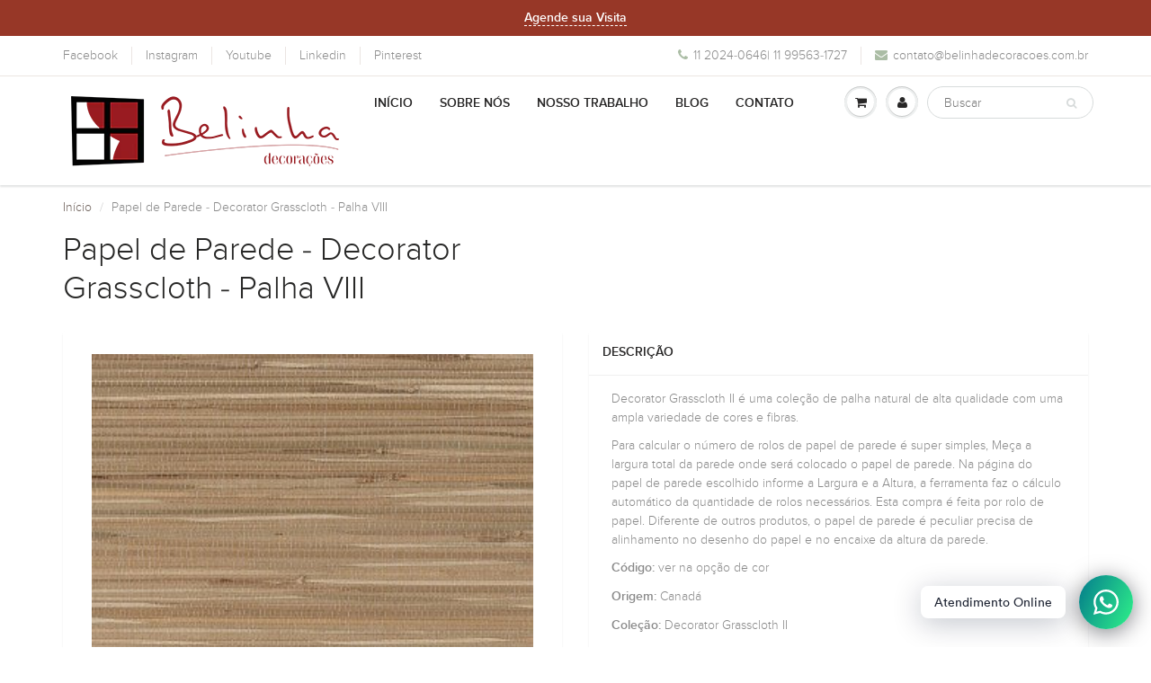

--- FILE ---
content_type: text/html; charset=utf-8
request_url: https://belinhadecoracoes.com.br/products/papel-de-parede-decorator-grasscloth-palha-viii
body_size: 16434
content:
<!doctype html>
<html lang="en" class="noIE">
  <head>
<meta name="p:domain_verify" content="abc7d745149d0bcc49ab8bd6bd810b0b"/>
    <!-- Basic page needs ================================================== -->
    <meta charset="utf-8">
    <meta name="viewport" content="width=device-width, initial-scale=1, maximum-scale=1">

    <!-- Title and description ================================================== -->
    <title>
      Papel de Parede - Decorator Grasscloth - Palha VII &ndash; Belinha Decorações
    </title>

    
    <meta name="description" content="Decorator Grasscloth II é uma coleção de palha natural de alta qualidade com uma ampla variedade de cores e fibras. Para calcular o número de rolos de papel de parede é super simples, Meça a largura total da parede onde será colocado o papel de parede. Na página do papel de parede escolhido informe a Largura e a Altura">
    

    <!-- Helpers ================================================== -->
    
  <meta property="og:type" content="product">
  <meta property="og:title" content="Papel de Parede - Decorator Grasscloth - Palha VIII">
  
  <meta property="og:image" content="http://belinhadecoracoes.com.br/cdn/shop/products/488-441-300x300_800x.jpg?v=1568348519">
  <meta property="og:image:secure_url" content="https://belinhadecoracoes.com.br/cdn/shop/products/488-441-300x300_800x.jpg?v=1568348519">
  
  <meta property="og:image" content="http://belinhadecoracoes.com.br/cdn/shop/products/488-435-300x300_800x.jpg?v=1568348519">
  <meta property="og:image:secure_url" content="https://belinhadecoracoes.com.br/cdn/shop/products/488-435-300x300_800x.jpg?v=1568348519">
  
  <meta property="og:image" content="http://belinhadecoracoes.com.br/cdn/shop/products/488-436-300x300_800x.jpg?v=1568348519">
  <meta property="og:image:secure_url" content="https://belinhadecoracoes.com.br/cdn/shop/products/488-436-300x300_800x.jpg?v=1568348519">
  
  <meta property="og:price:amount" content="0,00">
  <meta property="og:price:currency" content="BRL">


  <meta property="og:description" content="Decorator Grasscloth II é uma coleção de palha natural de alta qualidade com uma ampla variedade de cores e fibras. Para calcular o número de rolos de papel de parede é super simples, Meça a largura total da parede onde será colocado o papel de parede. Na página do papel de parede escolhido informe a Largura e a Altura">

  <meta property="og:url" content="https://belinhadecoracoes.com.br/products/papel-de-parede-decorator-grasscloth-palha-viii">
  <meta property="og:site_name" content="Belinha Decorações">



<meta name="twitter:card" content="summary">

  <meta name="twitter:title" content="Papel de Parede - Decorator Grasscloth - Palha VIII">
  <meta name="twitter:description" content="Decorator Grasscloth II é uma coleção de palha natural de alta qualidade com uma ampla variedade de cores e fibras. Para calcular o número de rolos de papel de parede é super simples, Meça a largura total da parede onde será colocado o papel de parede. Na página do papel de parede escolhido informe a Largura e a Altura, a ferramenta faz o cálculo automático da quantidade de rolos necessários. Esta compra é feita por rolo de papel. Diferente de outros produtos, o papel de parede é peculiar precisa de alinhamento no desenho do papel e no encaixe da altura da parede. Código: ver na opção de cor Origem: Canadá Coleção: Decorator Grasscloth II Metragem: 10 metros x 53 cm Observações: Os objetos que ambientam as fotos não acompanham o produto. Fotos meramente ilustrativas. Tonalidades podem variar. Para simular o prazo de entrega">
  <meta name="twitter:image" content="https://belinhadecoracoes.com.br/cdn/shop/products/488-441-300x300_800x.jpg?v=1568348519">
  <meta name="twitter:image:width" content="240">
  <meta name="twitter:image:height" content="240">

    <link rel="canonical" href="https://belinhadecoracoes.com.br/products/papel-de-parede-decorator-grasscloth-palha-viii">
    <meta name="viewport" content="width=device-width,initial-scale=1">
    <meta name="theme-color" content="#abbda5">

    
    <link rel="shortcut icon" href="//belinhadecoracoes.com.br/cdn/shop/t/17/assets/favicon.png?v=72841088774267868741508884453" type="image/png" />
    
    <link href="//belinhadecoracoes.com.br/cdn/shop/t/17/assets/apps.css?v=97812685848777896851508884451" rel="stylesheet" type="text/css" media="all" />
    <link href="//belinhadecoracoes.com.br/cdn/shop/t/17/assets/style.css?v=170086660886589767411513285196" rel="stylesheet" type="text/css" media="all" />
    <link href="//belinhadecoracoes.com.br/cdn/shop/t/17/assets/flexslider.css?v=58058675542225742531508884454" rel="stylesheet" type="text/css" media="all" />
    <link href="//belinhadecoracoes.com.br/cdn/shop/t/17/assets/flexslider-product.css?v=80714499552883367171508884454" rel="stylesheet" type="text/css" media="all" />
    
    

    <!-- Header hook for plugins ================================================== -->
    <script>window.performance && window.performance.mark && window.performance.mark('shopify.content_for_header.start');</script><meta name="robots" content="noindex,nofollow">
<meta id="shopify-digital-wallet" name="shopify-digital-wallet" content="/17707055/digital_wallets/dialog">
<link rel="alternate" type="application/json+oembed" href="https://belinhadecoracoes.com.br/products/papel-de-parede-decorator-grasscloth-palha-viii.oembed">
<script async="async" src="/checkouts/internal/preloads.js?locale=pt-BR"></script>
<script id="shopify-features" type="application/json">{"accessToken":"6d334f54a05d1315058fcde27f91057b","betas":["rich-media-storefront-analytics"],"domain":"belinhadecoracoes.com.br","predictiveSearch":true,"shopId":17707055,"locale":"pt-br"}</script>
<script>var Shopify = Shopify || {};
Shopify.shop = "belinha-decoracoes.myshopify.com";
Shopify.locale = "pt-BR";
Shopify.currency = {"active":"BRL","rate":"1.0"};
Shopify.country = "BR";
Shopify.theme = {"name":"ShowTime Bold Backup","id":198073028,"schema_name":"ShowTime","schema_version":"5.0.7","theme_store_id":687,"role":"main"};
Shopify.theme.handle = "null";
Shopify.theme.style = {"id":null,"handle":null};
Shopify.cdnHost = "belinhadecoracoes.com.br/cdn";
Shopify.routes = Shopify.routes || {};
Shopify.routes.root = "/";</script>
<script type="module">!function(o){(o.Shopify=o.Shopify||{}).modules=!0}(window);</script>
<script>!function(o){function n(){var o=[];function n(){o.push(Array.prototype.slice.apply(arguments))}return n.q=o,n}var t=o.Shopify=o.Shopify||{};t.loadFeatures=n(),t.autoloadFeatures=n()}(window);</script>
<script id="shop-js-analytics" type="application/json">{"pageType":"product"}</script>
<script defer="defer" async type="module" src="//belinhadecoracoes.com.br/cdn/shopifycloud/shop-js/modules/v2/client.init-shop-cart-sync_CpK_qbI_.pt-BR.esm.js"></script>
<script defer="defer" async type="module" src="//belinhadecoracoes.com.br/cdn/shopifycloud/shop-js/modules/v2/chunk.common_CC48fWmh.esm.js"></script>
<script type="module">
  await import("//belinhadecoracoes.com.br/cdn/shopifycloud/shop-js/modules/v2/client.init-shop-cart-sync_CpK_qbI_.pt-BR.esm.js");
await import("//belinhadecoracoes.com.br/cdn/shopifycloud/shop-js/modules/v2/chunk.common_CC48fWmh.esm.js");

  window.Shopify.SignInWithShop?.initShopCartSync?.({"fedCMEnabled":true,"windoidEnabled":true});

</script>
<script>(function() {
  var isLoaded = false;
  function asyncLoad() {
    if (isLoaded) return;
    isLoaded = true;
    var urls = ["\/\/www.powr.io\/powr.js?powr-token=belinha-decoracoes.myshopify.com\u0026external-type=shopify\u0026shop=belinha-decoracoes.myshopify.com","https:\/\/cdn.shopify.com\/s\/files\/1\/0184\/4255\/1360\/files\/whatsapp.min.js?391\u0026shop=belinha-decoracoes.myshopify.com","https:\/\/a.mailmunch.co\/widgets\/site-333160-8420c9ca9adaef4c051107d9b01d9d1d164cd2b5.js?shop=belinha-decoracoes.myshopify.com","\/\/cdn.shopify.com\/proxy\/8a5280a6802876f58281830769dea6da03dc01f9c55800f609b0fe709b070db0\/bucket.useifsapp.com\/theme-files-min\/js\/ifs-script-tag-min.js?v=2\u0026shop=belinha-decoracoes.myshopify.com\u0026sp-cache-control=cHVibGljLCBtYXgtYWdlPTkwMA","https:\/\/a.mailmunch.co\/widgets\/site-333160-8420c9ca9adaef4c051107d9b01d9d1d164cd2b5.js?shop=belinha-decoracoes.myshopify.com"];
    for (var i = 0; i < urls.length; i++) {
      var s = document.createElement('script');
      s.type = 'text/javascript';
      s.async = true;
      s.src = urls[i];
      var x = document.getElementsByTagName('script')[0];
      x.parentNode.insertBefore(s, x);
    }
  };
  if(window.attachEvent) {
    window.attachEvent('onload', asyncLoad);
  } else {
    window.addEventListener('load', asyncLoad, false);
  }
})();</script>
<script id="__st">var __st={"a":17707055,"offset":-10800,"reqid":"e9915bd6-68a6-477c-9fdc-8c53b71aeacc-1766636325","pageurl":"belinhadecoracoes.com.br\/products\/papel-de-parede-decorator-grasscloth-palha-viii","u":"d4d1fc8914cf","p":"product","rtyp":"product","rid":2179115548761};</script>
<script>window.ShopifyPaypalV4VisibilityTracking = true;</script>
<script id="captcha-bootstrap">!function(){'use strict';const t='contact',e='account',n='new_comment',o=[[t,t],['blogs',n],['comments',n],[t,'customer']],c=[[e,'customer_login'],[e,'guest_login'],[e,'recover_customer_password'],[e,'create_customer']],r=t=>t.map((([t,e])=>`form[action*='/${t}']:not([data-nocaptcha='true']) input[name='form_type'][value='${e}']`)).join(','),a=t=>()=>t?[...document.querySelectorAll(t)].map((t=>t.form)):[];function s(){const t=[...o],e=r(t);return a(e)}const i='password',u='form_key',d=['recaptcha-v3-token','g-recaptcha-response','h-captcha-response',i],f=()=>{try{return window.sessionStorage}catch{return}},m='__shopify_v',_=t=>t.elements[u];function p(t,e,n=!1){try{const o=window.sessionStorage,c=JSON.parse(o.getItem(e)),{data:r}=function(t){const{data:e,action:n}=t;return t[m]||n?{data:e,action:n}:{data:t,action:n}}(c);for(const[e,n]of Object.entries(r))t.elements[e]&&(t.elements[e].value=n);n&&o.removeItem(e)}catch(o){console.error('form repopulation failed',{error:o})}}const l='form_type',E='cptcha';function T(t){t.dataset[E]=!0}const w=window,h=w.document,L='Shopify',v='ce_forms',y='captcha';let A=!1;((t,e)=>{const n=(g='f06e6c50-85a8-45c8-87d0-21a2b65856fe',I='https://cdn.shopify.com/shopifycloud/storefront-forms-hcaptcha/ce_storefront_forms_captcha_hcaptcha.v1.5.2.iife.js',D={infoText:'Protegido por hCaptcha',privacyText:'Privacidade',termsText:'Termos'},(t,e,n)=>{const o=w[L][v],c=o.bindForm;if(c)return c(t,g,e,D).then(n);var r;o.q.push([[t,g,e,D],n]),r=I,A||(h.body.append(Object.assign(h.createElement('script'),{id:'captcha-provider',async:!0,src:r})),A=!0)});var g,I,D;w[L]=w[L]||{},w[L][v]=w[L][v]||{},w[L][v].q=[],w[L][y]=w[L][y]||{},w[L][y].protect=function(t,e){n(t,void 0,e),T(t)},Object.freeze(w[L][y]),function(t,e,n,w,h,L){const[v,y,A,g]=function(t,e,n){const i=e?o:[],u=t?c:[],d=[...i,...u],f=r(d),m=r(i),_=r(d.filter((([t,e])=>n.includes(e))));return[a(f),a(m),a(_),s()]}(w,h,L),I=t=>{const e=t.target;return e instanceof HTMLFormElement?e:e&&e.form},D=t=>v().includes(t);t.addEventListener('submit',(t=>{const e=I(t);if(!e)return;const n=D(e)&&!e.dataset.hcaptchaBound&&!e.dataset.recaptchaBound,o=_(e),c=g().includes(e)&&(!o||!o.value);(n||c)&&t.preventDefault(),c&&!n&&(function(t){try{if(!f())return;!function(t){const e=f();if(!e)return;const n=_(t);if(!n)return;const o=n.value;o&&e.removeItem(o)}(t);const e=Array.from(Array(32),(()=>Math.random().toString(36)[2])).join('');!function(t,e){_(t)||t.append(Object.assign(document.createElement('input'),{type:'hidden',name:u})),t.elements[u].value=e}(t,e),function(t,e){const n=f();if(!n)return;const o=[...t.querySelectorAll(`input[type='${i}']`)].map((({name:t})=>t)),c=[...d,...o],r={};for(const[a,s]of new FormData(t).entries())c.includes(a)||(r[a]=s);n.setItem(e,JSON.stringify({[m]:1,action:t.action,data:r}))}(t,e)}catch(e){console.error('failed to persist form',e)}}(e),e.submit())}));const S=(t,e)=>{t&&!t.dataset[E]&&(n(t,e.some((e=>e===t))),T(t))};for(const o of['focusin','change'])t.addEventListener(o,(t=>{const e=I(t);D(e)&&S(e,y())}));const B=e.get('form_key'),M=e.get(l),P=B&&M;t.addEventListener('DOMContentLoaded',(()=>{const t=y();if(P)for(const e of t)e.elements[l].value===M&&p(e,B);[...new Set([...A(),...v().filter((t=>'true'===t.dataset.shopifyCaptcha))])].forEach((e=>S(e,t)))}))}(h,new URLSearchParams(w.location.search),n,t,e,['guest_login'])})(!0,!0)}();</script>
<script integrity="sha256-4kQ18oKyAcykRKYeNunJcIwy7WH5gtpwJnB7kiuLZ1E=" data-source-attribution="shopify.loadfeatures" defer="defer" src="//belinhadecoracoes.com.br/cdn/shopifycloud/storefront/assets/storefront/load_feature-a0a9edcb.js" crossorigin="anonymous"></script>
<script data-source-attribution="shopify.dynamic_checkout.dynamic.init">var Shopify=Shopify||{};Shopify.PaymentButton=Shopify.PaymentButton||{isStorefrontPortableWallets:!0,init:function(){window.Shopify.PaymentButton.init=function(){};var t=document.createElement("script");t.src="https://belinhadecoracoes.com.br/cdn/shopifycloud/portable-wallets/latest/portable-wallets.pt-br.js",t.type="module",document.head.appendChild(t)}};
</script>
<script data-source-attribution="shopify.dynamic_checkout.buyer_consent">
  function portableWalletsHideBuyerConsent(e){var t=document.getElementById("shopify-buyer-consent"),n=document.getElementById("shopify-subscription-policy-button");t&&n&&(t.classList.add("hidden"),t.setAttribute("aria-hidden","true"),n.removeEventListener("click",e))}function portableWalletsShowBuyerConsent(e){var t=document.getElementById("shopify-buyer-consent"),n=document.getElementById("shopify-subscription-policy-button");t&&n&&(t.classList.remove("hidden"),t.removeAttribute("aria-hidden"),n.addEventListener("click",e))}window.Shopify?.PaymentButton&&(window.Shopify.PaymentButton.hideBuyerConsent=portableWalletsHideBuyerConsent,window.Shopify.PaymentButton.showBuyerConsent=portableWalletsShowBuyerConsent);
</script>
<script data-source-attribution="shopify.dynamic_checkout.cart.bootstrap">document.addEventListener("DOMContentLoaded",(function(){function t(){return document.querySelector("shopify-accelerated-checkout-cart, shopify-accelerated-checkout")}if(t())Shopify.PaymentButton.init();else{new MutationObserver((function(e,n){t()&&(Shopify.PaymentButton.init(),n.disconnect())})).observe(document.body,{childList:!0,subtree:!0})}}));
</script>

<script>window.performance && window.performance.mark && window.performance.mark('shopify.content_for_header.end');</script>
    
    <script src="//belinhadecoracoes.com.br/cdn/shop/t/17/assets/bold-helper-functions.js?v=130879166784491613001508884452" type="text/javascript"></script>

    <!--[if lt IE 9]>
    <script src="//html5shiv.googlecode.com/svn/trunk/html5.js" type="text/javascript"></script>
    <![endif]-->

    

    <script src="//belinhadecoracoes.com.br/cdn/shop/t/17/assets/jquery.js?v=105778841822381192391508884456" type="text/javascript"></script>
    
    
    <!-- Theme Global App JS ================================================== -->
    <script>
      var app = app || {
        data:{
          template:"product.noprice",
          money_format: "R$ {{amount_with_comma_separator}}"
        }
      }
    </script>
  


<!-- BeginConsistentCartAddon --><script>Shopify.customer_logged_in = false ;Shopify.customer_email = "" ;Shopify.log_uuids = true;</script><!-- EndConsistentCartAddon -->
<script src="https://cdn.shopify.com/extensions/019a81cb-474f-76ba-90ef-a5925cebb129/shopify-remix-boilerplate-44/assets/instagram-story.js" type="text/javascript" defer="defer"></script>
<link href="https://cdn.shopify.com/extensions/019a81cb-474f-76ba-90ef-a5925cebb129/shopify-remix-boilerplate-44/assets/instagram-story.css" rel="stylesheet" type="text/css" media="all">
<link href="https://monorail-edge.shopifysvc.com" rel="dns-prefetch">
<script>(function(){if ("sendBeacon" in navigator && "performance" in window) {try {var session_token_from_headers = performance.getEntriesByType('navigation')[0].serverTiming.find(x => x.name == '_s').description;} catch {var session_token_from_headers = undefined;}var session_cookie_matches = document.cookie.match(/_shopify_s=([^;]*)/);var session_token_from_cookie = session_cookie_matches && session_cookie_matches.length === 2 ? session_cookie_matches[1] : "";var session_token = session_token_from_headers || session_token_from_cookie || "";function handle_abandonment_event(e) {var entries = performance.getEntries().filter(function(entry) {return /monorail-edge.shopifysvc.com/.test(entry.name);});if (!window.abandonment_tracked && entries.length === 0) {window.abandonment_tracked = true;var currentMs = Date.now();var navigation_start = performance.timing.navigationStart;var payload = {shop_id: 17707055,url: window.location.href,navigation_start,duration: currentMs - navigation_start,session_token,page_type: "product"};window.navigator.sendBeacon("https://monorail-edge.shopifysvc.com/v1/produce", JSON.stringify({schema_id: "online_store_buyer_site_abandonment/1.1",payload: payload,metadata: {event_created_at_ms: currentMs,event_sent_at_ms: currentMs}}));}}window.addEventListener('pagehide', handle_abandonment_event);}}());</script>
<script id="web-pixels-manager-setup">(function e(e,d,r,n,o){if(void 0===o&&(o={}),!Boolean(null===(a=null===(i=window.Shopify)||void 0===i?void 0:i.analytics)||void 0===a?void 0:a.replayQueue)){var i,a;window.Shopify=window.Shopify||{};var t=window.Shopify;t.analytics=t.analytics||{};var s=t.analytics;s.replayQueue=[],s.publish=function(e,d,r){return s.replayQueue.push([e,d,r]),!0};try{self.performance.mark("wpm:start")}catch(e){}var l=function(){var e={modern:/Edge?\/(1{2}[4-9]|1[2-9]\d|[2-9]\d{2}|\d{4,})\.\d+(\.\d+|)|Firefox\/(1{2}[4-9]|1[2-9]\d|[2-9]\d{2}|\d{4,})\.\d+(\.\d+|)|Chrom(ium|e)\/(9{2}|\d{3,})\.\d+(\.\d+|)|(Maci|X1{2}).+ Version\/(15\.\d+|(1[6-9]|[2-9]\d|\d{3,})\.\d+)([,.]\d+|)( \(\w+\)|)( Mobile\/\w+|) Safari\/|Chrome.+OPR\/(9{2}|\d{3,})\.\d+\.\d+|(CPU[ +]OS|iPhone[ +]OS|CPU[ +]iPhone|CPU IPhone OS|CPU iPad OS)[ +]+(15[._]\d+|(1[6-9]|[2-9]\d|\d{3,})[._]\d+)([._]\d+|)|Android:?[ /-](13[3-9]|1[4-9]\d|[2-9]\d{2}|\d{4,})(\.\d+|)(\.\d+|)|Android.+Firefox\/(13[5-9]|1[4-9]\d|[2-9]\d{2}|\d{4,})\.\d+(\.\d+|)|Android.+Chrom(ium|e)\/(13[3-9]|1[4-9]\d|[2-9]\d{2}|\d{4,})\.\d+(\.\d+|)|SamsungBrowser\/([2-9]\d|\d{3,})\.\d+/,legacy:/Edge?\/(1[6-9]|[2-9]\d|\d{3,})\.\d+(\.\d+|)|Firefox\/(5[4-9]|[6-9]\d|\d{3,})\.\d+(\.\d+|)|Chrom(ium|e)\/(5[1-9]|[6-9]\d|\d{3,})\.\d+(\.\d+|)([\d.]+$|.*Safari\/(?![\d.]+ Edge\/[\d.]+$))|(Maci|X1{2}).+ Version\/(10\.\d+|(1[1-9]|[2-9]\d|\d{3,})\.\d+)([,.]\d+|)( \(\w+\)|)( Mobile\/\w+|) Safari\/|Chrome.+OPR\/(3[89]|[4-9]\d|\d{3,})\.\d+\.\d+|(CPU[ +]OS|iPhone[ +]OS|CPU[ +]iPhone|CPU IPhone OS|CPU iPad OS)[ +]+(10[._]\d+|(1[1-9]|[2-9]\d|\d{3,})[._]\d+)([._]\d+|)|Android:?[ /-](13[3-9]|1[4-9]\d|[2-9]\d{2}|\d{4,})(\.\d+|)(\.\d+|)|Mobile Safari.+OPR\/([89]\d|\d{3,})\.\d+\.\d+|Android.+Firefox\/(13[5-9]|1[4-9]\d|[2-9]\d{2}|\d{4,})\.\d+(\.\d+|)|Android.+Chrom(ium|e)\/(13[3-9]|1[4-9]\d|[2-9]\d{2}|\d{4,})\.\d+(\.\d+|)|Android.+(UC? ?Browser|UCWEB|U3)[ /]?(15\.([5-9]|\d{2,})|(1[6-9]|[2-9]\d|\d{3,})\.\d+)\.\d+|SamsungBrowser\/(5\.\d+|([6-9]|\d{2,})\.\d+)|Android.+MQ{2}Browser\/(14(\.(9|\d{2,})|)|(1[5-9]|[2-9]\d|\d{3,})(\.\d+|))(\.\d+|)|K[Aa][Ii]OS\/(3\.\d+|([4-9]|\d{2,})\.\d+)(\.\d+|)/},d=e.modern,r=e.legacy,n=navigator.userAgent;return n.match(d)?"modern":n.match(r)?"legacy":"unknown"}(),u="modern"===l?"modern":"legacy",c=(null!=n?n:{modern:"",legacy:""})[u],f=function(e){return[e.baseUrl,"/wpm","/b",e.hashVersion,"modern"===e.buildTarget?"m":"l",".js"].join("")}({baseUrl:d,hashVersion:r,buildTarget:u}),m=function(e){var d=e.version,r=e.bundleTarget,n=e.surface,o=e.pageUrl,i=e.monorailEndpoint;return{emit:function(e){var a=e.status,t=e.errorMsg,s=(new Date).getTime(),l=JSON.stringify({metadata:{event_sent_at_ms:s},events:[{schema_id:"web_pixels_manager_load/3.1",payload:{version:d,bundle_target:r,page_url:o,status:a,surface:n,error_msg:t},metadata:{event_created_at_ms:s}}]});if(!i)return console&&console.warn&&console.warn("[Web Pixels Manager] No Monorail endpoint provided, skipping logging."),!1;try{return self.navigator.sendBeacon.bind(self.navigator)(i,l)}catch(e){}var u=new XMLHttpRequest;try{return u.open("POST",i,!0),u.setRequestHeader("Content-Type","text/plain"),u.send(l),!0}catch(e){return console&&console.warn&&console.warn("[Web Pixels Manager] Got an unhandled error while logging to Monorail."),!1}}}}({version:r,bundleTarget:l,surface:e.surface,pageUrl:self.location.href,monorailEndpoint:e.monorailEndpoint});try{o.browserTarget=l,function(e){var d=e.src,r=e.async,n=void 0===r||r,o=e.onload,i=e.onerror,a=e.sri,t=e.scriptDataAttributes,s=void 0===t?{}:t,l=document.createElement("script"),u=document.querySelector("head"),c=document.querySelector("body");if(l.async=n,l.src=d,a&&(l.integrity=a,l.crossOrigin="anonymous"),s)for(var f in s)if(Object.prototype.hasOwnProperty.call(s,f))try{l.dataset[f]=s[f]}catch(e){}if(o&&l.addEventListener("load",o),i&&l.addEventListener("error",i),u)u.appendChild(l);else{if(!c)throw new Error("Did not find a head or body element to append the script");c.appendChild(l)}}({src:f,async:!0,onload:function(){if(!function(){var e,d;return Boolean(null===(d=null===(e=window.Shopify)||void 0===e?void 0:e.analytics)||void 0===d?void 0:d.initialized)}()){var d=window.webPixelsManager.init(e)||void 0;if(d){var r=window.Shopify.analytics;r.replayQueue.forEach((function(e){var r=e[0],n=e[1],o=e[2];d.publishCustomEvent(r,n,o)})),r.replayQueue=[],r.publish=d.publishCustomEvent,r.visitor=d.visitor,r.initialized=!0}}},onerror:function(){return m.emit({status:"failed",errorMsg:"".concat(f," has failed to load")})},sri:function(e){var d=/^sha384-[A-Za-z0-9+/=]+$/;return"string"==typeof e&&d.test(e)}(c)?c:"",scriptDataAttributes:o}),m.emit({status:"loading"})}catch(e){m.emit({status:"failed",errorMsg:(null==e?void 0:e.message)||"Unknown error"})}}})({shopId: 17707055,storefrontBaseUrl: "https://belinhadecoracoes.com.br",extensionsBaseUrl: "https://extensions.shopifycdn.com/cdn/shopifycloud/web-pixels-manager",monorailEndpoint: "https://monorail-edge.shopifysvc.com/unstable/produce_batch",surface: "storefront-renderer",enabledBetaFlags: ["2dca8a86","a0d5f9d2"],webPixelsConfigList: [{"id":"508461230","configuration":"{\"config\":\"{\\\"pixel_id\\\":\\\"G-JBLD43PX7T\\\",\\\"gtag_events\\\":[{\\\"type\\\":\\\"purchase\\\",\\\"action_label\\\":\\\"G-JBLD43PX7T\\\"},{\\\"type\\\":\\\"page_view\\\",\\\"action_label\\\":\\\"G-JBLD43PX7T\\\"},{\\\"type\\\":\\\"view_item\\\",\\\"action_label\\\":\\\"G-JBLD43PX7T\\\"},{\\\"type\\\":\\\"search\\\",\\\"action_label\\\":\\\"G-JBLD43PX7T\\\"},{\\\"type\\\":\\\"add_to_cart\\\",\\\"action_label\\\":\\\"G-JBLD43PX7T\\\"},{\\\"type\\\":\\\"begin_checkout\\\",\\\"action_label\\\":\\\"G-JBLD43PX7T\\\"},{\\\"type\\\":\\\"add_payment_info\\\",\\\"action_label\\\":\\\"G-JBLD43PX7T\\\"}],\\\"enable_monitoring_mode\\\":false}\"}","eventPayloadVersion":"v1","runtimeContext":"OPEN","scriptVersion":"b2a88bafab3e21179ed38636efcd8a93","type":"APP","apiClientId":1780363,"privacyPurposes":[],"dataSharingAdjustments":{"protectedCustomerApprovalScopes":["read_customer_address","read_customer_email","read_customer_name","read_customer_personal_data","read_customer_phone"]}},{"id":"122650798","configuration":"{\"pixel_id\":\"598929716963038\",\"pixel_type\":\"facebook_pixel\",\"metaapp_system_user_token\":\"-\"}","eventPayloadVersion":"v1","runtimeContext":"OPEN","scriptVersion":"ca16bc87fe92b6042fbaa3acc2fbdaa6","type":"APP","apiClientId":2329312,"privacyPurposes":["ANALYTICS","MARKETING","SALE_OF_DATA"],"dataSharingAdjustments":{"protectedCustomerApprovalScopes":["read_customer_address","read_customer_email","read_customer_name","read_customer_personal_data","read_customer_phone"]}},{"id":"69992622","configuration":"{\"tagID\":\"2614271998222\"}","eventPayloadVersion":"v1","runtimeContext":"STRICT","scriptVersion":"18031546ee651571ed29edbe71a3550b","type":"APP","apiClientId":3009811,"privacyPurposes":["ANALYTICS","MARKETING","SALE_OF_DATA"],"dataSharingAdjustments":{"protectedCustomerApprovalScopes":["read_customer_address","read_customer_email","read_customer_name","read_customer_personal_data","read_customer_phone"]}},{"id":"shopify-app-pixel","configuration":"{}","eventPayloadVersion":"v1","runtimeContext":"STRICT","scriptVersion":"0450","apiClientId":"shopify-pixel","type":"APP","privacyPurposes":["ANALYTICS","MARKETING"]},{"id":"shopify-custom-pixel","eventPayloadVersion":"v1","runtimeContext":"LAX","scriptVersion":"0450","apiClientId":"shopify-pixel","type":"CUSTOM","privacyPurposes":["ANALYTICS","MARKETING"]}],isMerchantRequest: false,initData: {"shop":{"name":"Belinha Decorações","paymentSettings":{"currencyCode":"BRL"},"myshopifyDomain":"belinha-decoracoes.myshopify.com","countryCode":"BR","storefrontUrl":"https:\/\/belinhadecoracoes.com.br"},"customer":null,"cart":null,"checkout":null,"productVariants":[{"price":{"amount":0.0,"currencyCode":"BRL"},"product":{"title":"Papel de Parede - Decorator Grasscloth - Palha VIII","vendor":"Belinha Decorações","id":"2179115548761","untranslatedTitle":"Papel de Parede - Decorator Grasscloth - Palha VIII","url":"\/products\/papel-de-parede-decorator-grasscloth-palha-viii","type":"Papel de Parede"},"id":"22180272013401","image":{"src":"\/\/belinhadecoracoes.com.br\/cdn\/shop\/products\/488-435-300x300.jpg?v=1568348519"},"sku":"","title":"488435","untranslatedTitle":"488435"},{"price":{"amount":0.0,"currencyCode":"BRL"},"product":{"title":"Papel de Parede - Decorator Grasscloth - Palha VIII","vendor":"Belinha Decorações","id":"2179115548761","untranslatedTitle":"Papel de Parede - Decorator Grasscloth - Palha VIII","url":"\/products\/papel-de-parede-decorator-grasscloth-palha-viii","type":"Papel de Parede"},"id":"22180274438233","image":{"src":"\/\/belinhadecoracoes.com.br\/cdn\/shop\/products\/488-436-300x300.jpg?v=1568348519"},"sku":"","title":"488436","untranslatedTitle":"488436"},{"price":{"amount":0.0,"currencyCode":"BRL"},"product":{"title":"Papel de Parede - Decorator Grasscloth - Palha VIII","vendor":"Belinha Decorações","id":"2179115548761","untranslatedTitle":"Papel de Parede - Decorator Grasscloth - Palha VIII","url":"\/products\/papel-de-parede-decorator-grasscloth-palha-viii","type":"Papel de Parede"},"id":"22180274471001","image":{"src":"\/\/belinhadecoracoes.com.br\/cdn\/shop\/products\/488-437-300x300.jpg?v=1568348519"},"sku":"","title":"488437","untranslatedTitle":"488437"},{"price":{"amount":0.0,"currencyCode":"BRL"},"product":{"title":"Papel de Parede - Decorator Grasscloth - Palha VIII","vendor":"Belinha Decorações","id":"2179115548761","untranslatedTitle":"Papel de Parede - Decorator Grasscloth - Palha VIII","url":"\/products\/papel-de-parede-decorator-grasscloth-palha-viii","type":"Papel de Parede"},"id":"22180274503769","image":{"src":"\/\/belinhadecoracoes.com.br\/cdn\/shop\/products\/488-438-300x300.jpg?v=1568348519"},"sku":"","title":"488438","untranslatedTitle":"488438"},{"price":{"amount":0.0,"currencyCode":"BRL"},"product":{"title":"Papel de Parede - Decorator Grasscloth - Palha VIII","vendor":"Belinha Decorações","id":"2179115548761","untranslatedTitle":"Papel de Parede - Decorator Grasscloth - Palha VIII","url":"\/products\/papel-de-parede-decorator-grasscloth-palha-viii","type":"Papel de Parede"},"id":"22180274536537","image":{"src":"\/\/belinhadecoracoes.com.br\/cdn\/shop\/products\/488-439-300x300.jpg?v=1568348519"},"sku":"","title":"488439","untranslatedTitle":"488439"},{"price":{"amount":0.0,"currencyCode":"BRL"},"product":{"title":"Papel de Parede - Decorator Grasscloth - Palha VIII","vendor":"Belinha Decorações","id":"2179115548761","untranslatedTitle":"Papel de Parede - Decorator Grasscloth - Palha VIII","url":"\/products\/papel-de-parede-decorator-grasscloth-palha-viii","type":"Papel de Parede"},"id":"22180274569305","image":{"src":"\/\/belinhadecoracoes.com.br\/cdn\/shop\/products\/488-440-300x300.jpg?v=1568348519"},"sku":"","title":"488440","untranslatedTitle":"488440"},{"price":{"amount":0.0,"currencyCode":"BRL"},"product":{"title":"Papel de Parede - Decorator Grasscloth - Palha VIII","vendor":"Belinha Decorações","id":"2179115548761","untranslatedTitle":"Papel de Parede - Decorator Grasscloth - Palha VIII","url":"\/products\/papel-de-parede-decorator-grasscloth-palha-viii","type":"Papel de Parede"},"id":"22180274602073","image":{"src":"\/\/belinhadecoracoes.com.br\/cdn\/shop\/products\/488-441-300x300.jpg?v=1568348519"},"sku":"","title":"488441","untranslatedTitle":"488441"}],"purchasingCompany":null},},"https://belinhadecoracoes.com.br/cdn","da62cc92w68dfea28pcf9825a4m392e00d0",{"modern":"","legacy":""},{"shopId":"17707055","storefrontBaseUrl":"https:\/\/belinhadecoracoes.com.br","extensionBaseUrl":"https:\/\/extensions.shopifycdn.com\/cdn\/shopifycloud\/web-pixels-manager","surface":"storefront-renderer","enabledBetaFlags":"[\"2dca8a86\", \"a0d5f9d2\"]","isMerchantRequest":"false","hashVersion":"da62cc92w68dfea28pcf9825a4m392e00d0","publish":"custom","events":"[[\"page_viewed\",{}],[\"product_viewed\",{\"productVariant\":{\"price\":{\"amount\":0.0,\"currencyCode\":\"BRL\"},\"product\":{\"title\":\"Papel de Parede - Decorator Grasscloth - Palha VIII\",\"vendor\":\"Belinha Decorações\",\"id\":\"2179115548761\",\"untranslatedTitle\":\"Papel de Parede - Decorator Grasscloth - Palha VIII\",\"url\":\"\/products\/papel-de-parede-decorator-grasscloth-palha-viii\",\"type\":\"Papel de Parede\"},\"id\":\"22180272013401\",\"image\":{\"src\":\"\/\/belinhadecoracoes.com.br\/cdn\/shop\/products\/488-435-300x300.jpg?v=1568348519\"},\"sku\":\"\",\"title\":\"488435\",\"untranslatedTitle\":\"488435\"}}]]"});</script><script>
  window.ShopifyAnalytics = window.ShopifyAnalytics || {};
  window.ShopifyAnalytics.meta = window.ShopifyAnalytics.meta || {};
  window.ShopifyAnalytics.meta.currency = 'BRL';
  var meta = {"product":{"id":2179115548761,"gid":"gid:\/\/shopify\/Product\/2179115548761","vendor":"Belinha Decorações","type":"Papel de Parede","handle":"papel-de-parede-decorator-grasscloth-palha-viii","variants":[{"id":22180272013401,"price":0,"name":"Papel de Parede - Decorator Grasscloth - Palha VIII - 488435","public_title":"488435","sku":""},{"id":22180274438233,"price":0,"name":"Papel de Parede - Decorator Grasscloth - Palha VIII - 488436","public_title":"488436","sku":""},{"id":22180274471001,"price":0,"name":"Papel de Parede - Decorator Grasscloth - Palha VIII - 488437","public_title":"488437","sku":""},{"id":22180274503769,"price":0,"name":"Papel de Parede - Decorator Grasscloth - Palha VIII - 488438","public_title":"488438","sku":""},{"id":22180274536537,"price":0,"name":"Papel de Parede - Decorator Grasscloth - Palha VIII - 488439","public_title":"488439","sku":""},{"id":22180274569305,"price":0,"name":"Papel de Parede - Decorator Grasscloth - Palha VIII - 488440","public_title":"488440","sku":""},{"id":22180274602073,"price":0,"name":"Papel de Parede - Decorator Grasscloth - Palha VIII - 488441","public_title":"488441","sku":""}],"remote":false},"page":{"pageType":"product","resourceType":"product","resourceId":2179115548761,"requestId":"e9915bd6-68a6-477c-9fdc-8c53b71aeacc-1766636325"}};
  for (var attr in meta) {
    window.ShopifyAnalytics.meta[attr] = meta[attr];
  }
</script>
<script class="analytics">
  (function () {
    var customDocumentWrite = function(content) {
      var jquery = null;

      if (window.jQuery) {
        jquery = window.jQuery;
      } else if (window.Checkout && window.Checkout.$) {
        jquery = window.Checkout.$;
      }

      if (jquery) {
        jquery('body').append(content);
      }
    };

    var hasLoggedConversion = function(token) {
      if (token) {
        return document.cookie.indexOf('loggedConversion=' + token) !== -1;
      }
      return false;
    }

    var setCookieIfConversion = function(token) {
      if (token) {
        var twoMonthsFromNow = new Date(Date.now());
        twoMonthsFromNow.setMonth(twoMonthsFromNow.getMonth() + 2);

        document.cookie = 'loggedConversion=' + token + '; expires=' + twoMonthsFromNow;
      }
    }

    var trekkie = window.ShopifyAnalytics.lib = window.trekkie = window.trekkie || [];
    if (trekkie.integrations) {
      return;
    }
    trekkie.methods = [
      'identify',
      'page',
      'ready',
      'track',
      'trackForm',
      'trackLink'
    ];
    trekkie.factory = function(method) {
      return function() {
        var args = Array.prototype.slice.call(arguments);
        args.unshift(method);
        trekkie.push(args);
        return trekkie;
      };
    };
    for (var i = 0; i < trekkie.methods.length; i++) {
      var key = trekkie.methods[i];
      trekkie[key] = trekkie.factory(key);
    }
    trekkie.load = function(config) {
      trekkie.config = config || {};
      trekkie.config.initialDocumentCookie = document.cookie;
      var first = document.getElementsByTagName('script')[0];
      var script = document.createElement('script');
      script.type = 'text/javascript';
      script.onerror = function(e) {
        var scriptFallback = document.createElement('script');
        scriptFallback.type = 'text/javascript';
        scriptFallback.onerror = function(error) {
                var Monorail = {
      produce: function produce(monorailDomain, schemaId, payload) {
        var currentMs = new Date().getTime();
        var event = {
          schema_id: schemaId,
          payload: payload,
          metadata: {
            event_created_at_ms: currentMs,
            event_sent_at_ms: currentMs
          }
        };
        return Monorail.sendRequest("https://" + monorailDomain + "/v1/produce", JSON.stringify(event));
      },
      sendRequest: function sendRequest(endpointUrl, payload) {
        // Try the sendBeacon API
        if (window && window.navigator && typeof window.navigator.sendBeacon === 'function' && typeof window.Blob === 'function' && !Monorail.isIos12()) {
          var blobData = new window.Blob([payload], {
            type: 'text/plain'
          });

          if (window.navigator.sendBeacon(endpointUrl, blobData)) {
            return true;
          } // sendBeacon was not successful

        } // XHR beacon

        var xhr = new XMLHttpRequest();

        try {
          xhr.open('POST', endpointUrl);
          xhr.setRequestHeader('Content-Type', 'text/plain');
          xhr.send(payload);
        } catch (e) {
          console.log(e);
        }

        return false;
      },
      isIos12: function isIos12() {
        return window.navigator.userAgent.lastIndexOf('iPhone; CPU iPhone OS 12_') !== -1 || window.navigator.userAgent.lastIndexOf('iPad; CPU OS 12_') !== -1;
      }
    };
    Monorail.produce('monorail-edge.shopifysvc.com',
      'trekkie_storefront_load_errors/1.1',
      {shop_id: 17707055,
      theme_id: 198073028,
      app_name: "storefront",
      context_url: window.location.href,
      source_url: "//belinhadecoracoes.com.br/cdn/s/trekkie.storefront.8f32c7f0b513e73f3235c26245676203e1209161.min.js"});

        };
        scriptFallback.async = true;
        scriptFallback.src = '//belinhadecoracoes.com.br/cdn/s/trekkie.storefront.8f32c7f0b513e73f3235c26245676203e1209161.min.js';
        first.parentNode.insertBefore(scriptFallback, first);
      };
      script.async = true;
      script.src = '//belinhadecoracoes.com.br/cdn/s/trekkie.storefront.8f32c7f0b513e73f3235c26245676203e1209161.min.js';
      first.parentNode.insertBefore(script, first);
    };
    trekkie.load(
      {"Trekkie":{"appName":"storefront","development":false,"defaultAttributes":{"shopId":17707055,"isMerchantRequest":null,"themeId":198073028,"themeCityHash":"5552252762866038079","contentLanguage":"pt-BR","currency":"BRL","eventMetadataId":"e1a4e1af-1d91-48ae-8444-e66ea9e744a1"},"isServerSideCookieWritingEnabled":true,"monorailRegion":"shop_domain","enabledBetaFlags":["65f19447"]},"Session Attribution":{},"S2S":{"facebookCapiEnabled":true,"source":"trekkie-storefront-renderer","apiClientId":580111}}
    );

    var loaded = false;
    trekkie.ready(function() {
      if (loaded) return;
      loaded = true;

      window.ShopifyAnalytics.lib = window.trekkie;

      var originalDocumentWrite = document.write;
      document.write = customDocumentWrite;
      try { window.ShopifyAnalytics.merchantGoogleAnalytics.call(this); } catch(error) {};
      document.write = originalDocumentWrite;

      window.ShopifyAnalytics.lib.page(null,{"pageType":"product","resourceType":"product","resourceId":2179115548761,"requestId":"e9915bd6-68a6-477c-9fdc-8c53b71aeacc-1766636325","shopifyEmitted":true});

      var match = window.location.pathname.match(/checkouts\/(.+)\/(thank_you|post_purchase)/)
      var token = match? match[1]: undefined;
      if (!hasLoggedConversion(token)) {
        setCookieIfConversion(token);
        window.ShopifyAnalytics.lib.track("Viewed Product",{"currency":"BRL","variantId":22180272013401,"productId":2179115548761,"productGid":"gid:\/\/shopify\/Product\/2179115548761","name":"Papel de Parede - Decorator Grasscloth - Palha VIII - 488435","price":"0.00","sku":"","brand":"Belinha Decorações","variant":"488435","category":"Papel de Parede","nonInteraction":true,"remote":false},undefined,undefined,{"shopifyEmitted":true});
      window.ShopifyAnalytics.lib.track("monorail:\/\/trekkie_storefront_viewed_product\/1.1",{"currency":"BRL","variantId":22180272013401,"productId":2179115548761,"productGid":"gid:\/\/shopify\/Product\/2179115548761","name":"Papel de Parede - Decorator Grasscloth - Palha VIII - 488435","price":"0.00","sku":"","brand":"Belinha Decorações","variant":"488435","category":"Papel de Parede","nonInteraction":true,"remote":false,"referer":"https:\/\/belinhadecoracoes.com.br\/products\/papel-de-parede-decorator-grasscloth-palha-viii"});
      }
    });


        var eventsListenerScript = document.createElement('script');
        eventsListenerScript.async = true;
        eventsListenerScript.src = "//belinhadecoracoes.com.br/cdn/shopifycloud/storefront/assets/shop_events_listener-3da45d37.js";
        document.getElementsByTagName('head')[0].appendChild(eventsListenerScript);

})();</script>
  <script>
  if (!window.ga || (window.ga && typeof window.ga !== 'function')) {
    window.ga = function ga() {
      (window.ga.q = window.ga.q || []).push(arguments);
      if (window.Shopify && window.Shopify.analytics && typeof window.Shopify.analytics.publish === 'function') {
        window.Shopify.analytics.publish("ga_stub_called", {}, {sendTo: "google_osp_migration"});
      }
      console.error("Shopify's Google Analytics stub called with:", Array.from(arguments), "\nSee https://help.shopify.com/manual/promoting-marketing/pixels/pixel-migration#google for more information.");
    };
    if (window.Shopify && window.Shopify.analytics && typeof window.Shopify.analytics.publish === 'function') {
      window.Shopify.analytics.publish("ga_stub_initialized", {}, {sendTo: "google_osp_migration"});
    }
  }
</script>
<script
  defer
  src="https://belinhadecoracoes.com.br/cdn/shopifycloud/perf-kit/shopify-perf-kit-2.1.2.min.js"
  data-application="storefront-renderer"
  data-shop-id="17707055"
  data-render-region="gcp-us-central1"
  data-page-type="product"
  data-theme-instance-id="198073028"
  data-theme-name="ShowTime"
  data-theme-version="5.0.7"
  data-monorail-region="shop_domain"
  data-resource-timing-sampling-rate="10"
  data-shs="true"
  data-shs-beacon="true"
  data-shs-export-with-fetch="true"
  data-shs-logs-sample-rate="1"
  data-shs-beacon-endpoint="https://belinhadecoracoes.com.br/api/collect"
></script>
</head>
<script type="text/javascript" async src="https://d335luupugsy2.cloudfront.net/js/loader-scripts/e3db43d4-9a06-40f1-acd4-b9ff77ae7a6d-loader.js" ></script>
  <body id="papel-de-parede-decorator-grasscloth-palha-vii" class="template-product" >
    <div class="wsmenucontainer clearfix">
      <div class="overlapblackbg"></div>
      

      <div id="shopify-section-header" class="shopify-section">
    <div class="promo-bar">
  <p><a href="https://api.whatsapp.com/send?phone=5511995631727" target="_blank" title="https://api.whatsapp.com/send?phone=5511995631727"><strong>Agende sua Visita</strong></a></p>
</div>


<div id="header" data-section-id="header" data-section-type="header-section">
        
        
        <div class="header_top">
  <div class="container">
    <div class="top_menu">
      
      <ul>
        
        
        <li><a href="https://www.facebook.com/belinhadecoracoes">Facebook</a></li>
        
        <li><a href="https://www.instagram.com/belinhadecoracoes/">Instagram</a></li>
        
        <li><a href="https://www.youtube.com/channel/UCpdYDw3l15lmnR6oKsSHnwQ/featured?view_as=subscriber">Youtube</a></li>
        
        <li><a href="https://www.linkedin.com/company/belinha-decoracoes">Linkedin</a></li>
        
        <li><a href="https://br.pinterest.com/belinhadecoracoes/">Pinterest </a></li>
        
        
      </ul>
      
    </div>
    <div class="hed_right">
      <ul>
        
        <li><a href="tel:11 2024-0646| 11 99563-1727"><span class="fa fa-phone"></span>11 2024-0646| 11 99563-1727</a></li>
        
        
        <li><a href="mailto:contato@belinhadecoracoes.com.br"><span class="fa fa-envelope"></span>contato@belinhadecoracoes.com.br</a></li>
        
            
      </ul>
    </div>
  </div>
</div>

        

        <div class="header_bot  enabled-sticky-menu ">
          <div class="header_content">
            <div class="container">

              
              <div id="nav">
  <nav class="navbar" role="navigation">
    <div class="navbar-header">
      <a href="#" class="visible-ms visible-xs pull-right navbar-cart" id="wsnavtoggle"><div class="cart-icon"><i class="fa fa-bars"></i></div></a>
      
      <li class="dropdown-grid no-open-arrow visible-ms visible-xs account-icon-mobile navbar-cart">
        <a data-toggle="dropdown" href="javascript:;" class="dropdown-toggle navbar-cart" aria-expanded="true"><span class="icons"><i class="fa fa-user"></i></span></a>
        <div class="dropdown-grid-wrapper mobile-grid-wrapper">
          <div class="dropdown-menu no-padding col-xs-12 col-sm-5" role="menu">
            

<div class="menu_c acc_menu">
  <div class="menu_title clearfix">
    <h4>Minha conta</h4>
     
  </div>

  
    <div class="login_frm">
      <p class="text-center">Bem vindo Belinha Decorações!</p>
      <div class="remember">
        <a href="/account/login" class="signin_btn btn_c">Login</a>
        <a href="/account/register" class="signin_btn btn_c">Criar uma conta</a>
      </div>
    </div>
  
</div>
          </div>
        </div>
      </li>
      
      <a href="javascript:void(0);" data-href="/cart" class="visible-ms visible-xs pull-right navbar-cart cart-popup"><div class="cart-icon"><span class="count hidden">0</span><i class="fa fa-shopping-cart"></i></div></a>
      <a href="/search" class="visible-ms visible-xs pull-right navbar-cart"><div class="cart-icon"><i class="fa fa-search"></i></div></a>
      
        
        <a class="navbar-brand" href="/" itemprop="url">
          <img src="//belinhadecoracoes.com.br/cdn/shop/files/logo_alta_transparente_vmenor_550x.png?v=1613503094" alt="Belinha Decorações" itemprop="logo" />
        </a>
        
        
    </div>
    <!-- main menu -->
    <nav class="wsmenu">
      <ul class="mobile-sub mega_menu wsmenu-list">
        
        
        

        
        
        
        
        

        
        <li><a href="/">Início</a></li>
        
        
        
        

        
        
        
        
        

        
        <li><a href="/pages/nossa-empresa">Sobre Nós</a></li>
        
        
        
        

        
        
        
        
        

        
        <li><a href="/collections">Nosso Trabalho</a></li>
        
        
        
        

        
        
        
        
        

        
        <li><a href="/blogs/news">Blog</a></li>
        
        
        
        

        
        
        
        
        

        
        <li><a href="/pages/como-podemos-te-ajudar">Contato</a></li>
        
        

      </ul>
    </nav>
    <ul class="hidden-xs nav navbar-nav navbar-right">
      <li class="dropdown-grid no-open-arrow ">
        <a data-toggle="dropdown" data-href="/cart" href="javascript:void(0);" class="dropdown-toggle cart-popup" aria-expanded="true"><div class="cart-icon"><span class="count hidden">0</span><i class="fa fa-shopping-cart"></i></div></a>
        <div class="dropdown-grid-wrapper hidden">
          <div class="dropdown-menu no-padding col-xs-12 col-sm-9 col-md-7" role="menu">
            <div class="menu_c cart_menu">
  <div class="menu_title clearfix">
    <h4>Carrinho de Compras</h4>
  </div>
  
  <div class="cart_row">
    <div class="empty-cart">Seu carrinho está vazio</div>
    <p><a href="javascript:void(0)" class="btn_c btn_close">Continue a comprar</a></p>
  </div>
  
</div>
          </div>
        </div>
      </li>
      
      <li class="dropdown-grid no-open-arrow">
        <a data-toggle="dropdown" href="javascript:;" class="dropdown-toggle" aria-expanded="true"><span class="icons"><i class="fa fa-user"></i></span></a>
        <div class="dropdown-grid-wrapper">
          <div class="dropdown-menu no-padding col-xs-12 col-sm-5 col-md-4 col-lg-3" role="menu">
            

<div class="menu_c acc_menu">
  <div class="menu_title clearfix">
    <h4>Minha conta</h4>
     
  </div>

  
    <div class="login_frm">
      <p class="text-center">Bem vindo Belinha Decorações!</p>
      <div class="remember">
        <a href="/account/login" class="signin_btn btn_c">Login</a>
        <a href="/account/register" class="signin_btn btn_c">Criar uma conta</a>
      </div>
    </div>
  
</div>
          </div>
        </div>
      </li>
      
      <li class="dropdown-grid no-open-arrow">
        
        <div class="fixed-search">    
          


<form action="/search" method="get" role="search">
  <div class="menu_c search_menu">
    <div class="search_box">
      
      <input type="hidden" name="type" value="product">
      
      <input type="search" name="q" value="" class="txtbox" placeholder="Buscar" aria-label="Buscar">
      <button class="btn btn-link" type="submit" value="Buscar"><span class="fa fa-search"></span></button>
    </div>
  </div>
</form>
        </div>
        
      </li>
    </ul>
  </nav>
</div>
              

            </div>
          </div>  
        </div>
      </div><!-- /header -->







<style>
/*  This code is used to center logo vertically on different devices */
  

#header #nav .navbar-nav > li > a, #header .navbar-toggle{
	
    padding-top: 13px;
	padding-bottom: 13px;
	
}
#header #nav .navbar-nav > li > .fixed-search 
{

    padding-top: 10px;
	padding-bottom: 10px;
    padding-left:5px;
	
}
  @media (min-width: 769px) {
    #header #nav .wsmenu > ul > li > a  {
      
      padding-top: 13px;
      padding-bottom: 13px;
      
    }
  }

#header .navbar-toggle, #header .navbar-cart {
	
	padding-top: 13px;
	padding-bottom: 13px;
	
}
#header a.navbar-brand {
  height:auto;
}
@media (max-width: 600px) {
 #header .navbar-brand > img {
    max-width: 158px;
  }
}
@media (max-width: 600px) {
	#header .navbar-toggle, #header .navbar-cart {
		
		padding-top: 25px;
		padding-bottom: 25px;
		
	}
}


@media (max-width: 900px) {

  #header #nav .navbar-nav > li > a {
    font-size: 12px;
    line-height: 32px;
    padding-left:7px;
    padding-right:7px;
  }

  #header .navbar-brand {
    font-size: 22px;
    line-height: 20px;
    
    padding:0 15px 0 0;
    
  }

  #header .right_menu > ul > li > a {
    margin: 0 0 0 5px;
  }
  #header #nav .navbar:not(.caret-bootstrap) .navbar-nav:not(.caret-bootstrap) li:not(.caret-bootstrap) > a.dropdown-toggle:not(.caret-bootstrap) > span.caret:not(.caret-bootstrap) {
    margin-left: 3px;
  }
}

@media  (min-width: 768px) and (max-width: 800px) {
  #header .hed_right, #header .top_menu {
    padding:0 !important;
  }
  #header .hed_right ul {
    display:block !important;
    
    float:right !important;
    
  }
  #header .hed_right .header-contact {
    margin-top:0 !important;
  }
  #header .top_menu {
    float:left !important;
  }
}

@media (max-width: 480px) {
	#header .hed_right ul li {
		margin: 0;
		padding: 0 5px;
		border: none;
		display: inline-block;
	}
}

.navbar:not(.no-border) .navbar-nav.dropdown-onhover>li:hover>a {
	margin-bottom:0;
}


figure.effect-chico img {
	-webkit-transform: scale(1) !important;
	transform: scale(1) !important;
}
   
figure.effect-chico:hover img {
	-webkit-transform: scale(1.2) !important;
	transform: scale(1.2) !important;
}


</style>


</div>
     
      <div id="shopify-section-product-noprice" class="shopify-section">

<div itemscope itemtype="http://schema.org/Product">

  <meta itemprop="url" content="https://belinhadecoracoes.com.br/products/papel-de-parede-decorator-grasscloth-palha-viii">
  <meta itemprop="image" content="//belinhadecoracoes.com.br/cdn/shop/products/488-441-300x300_800x.jpg?v=1568348519">
  
  <div id="content">
    <div class="container" data-section-id="product-noprice" data-section-type="product-page-section" >
      <div class="product-json">{"id":2179115548761,"title":"Papel de Parede - Decorator Grasscloth - Palha VIII","handle":"papel-de-parede-decorator-grasscloth-palha-viii","description":"\u003cp\u003e\u003cspan\u003eDecorator Grasscloth II é uma coleção de palha natural de alta qualidade com uma ampla variedade de cores e fibras.\u003c\/span\u003e\u003c\/p\u003e\n\u003cp\u003e\u003cspan\u003ePara calcular o número de rolos de papel de parede é super simples, Meça a largura total da parede onde será colocado o papel de parede. Na página do papel de parede escolhido informe a Largura e a Altura, a ferramenta faz o cálculo automático da quantidade de rolos necessários. Esta compra é feita por rolo de papel. Diferente de outros produtos, o papel de parede é peculiar precisa de alinhamento no desenho do papel e no encaixe da altura da parede.\u003c\/span\u003e\u003c\/p\u003e\n\u003cp\u003e\u003cb\u003eCódigo:\u003c\/b\u003e\u003cspan\u003e ver na opção de cor\u003c\/span\u003e\u003c\/p\u003e\n\u003cp\u003e\u003cstrong\u003e\u003c\/strong\u003e\u003cb\u003eOrigem:\u003cspan\u003e \u003c\/span\u003e\u003c\/b\u003eCanadá\u003c\/p\u003e\n\u003cp\u003e\u003cstrong\u003eColeção:\u003c\/strong\u003e \u003cspan\u003eDecorator Grasscloth II\u003c\/span\u003e\u003c\/p\u003e\n\u003cp\u003e\u003cb\u003eMetragem:\u003c\/b\u003e \u003cspan\u003e10 metros x 53 cm\u003c\/span\u003e\u003c\/p\u003e\n\u003cp\u003e\u003cb\u003eObservações:\u003c\/b\u003e\u003c\/p\u003e\n\u003cul\u003e\n\u003cli\u003e\u003cspan\u003eOs objetos que ambientam as fotos não acompanham o produto.\u003c\/span\u003e\u003c\/li\u003e\n\u003cli\u003e\u003cspan\u003eFotos meramente ilustrativas. Tonalidades podem variar.\u003c\/span\u003e\u003c\/li\u003e\n\u003cli\u003e\u003cspan\u003ePara simular o prazo de entrega de seu produto, adicione o produto ao carrinho de compras e informe o seu CEP.\u003c\/span\u003e\u003c\/li\u003e\n\u003cli\u003e\u003cspan\u003ePreços válidos somente para compras no site.\u003c\/span\u003e\u003c\/li\u003e\n\u003cli\u003e\u003cspan\u003eNão acompanha cola, deve ser comprada separadamente. Caso queria que façamos a instalação é só entrar em contato pelo e-mail do contato@belinhadecoracoes.com.br atendemos SP Capital, Interior de SP, Litoral de SP. Demais localidades ainda não fazemos colocação de papel de parede.\u003c\/span\u003e\u003c\/li\u003e\n\u003c\/ul\u003e","published_at":"2025-11-18T16:03:00-03:00","created_at":"2019-09-12T16:02:05-03:00","vendor":"Belinha Decorações","type":"Papel de Parede","tags":["Decorator Grasscloth II","marrom","Palha"],"price":0,"price_min":0,"price_max":0,"available":true,"price_varies":false,"compare_at_price":null,"compare_at_price_min":0,"compare_at_price_max":0,"compare_at_price_varies":false,"variants":[{"id":22180272013401,"title":"488435","option1":"488435","option2":null,"option3":null,"sku":"","requires_shipping":true,"taxable":true,"featured_image":{"id":7552118423641,"product_id":2179115548761,"position":2,"created_at":"2019-09-12T16:03:41-03:00","updated_at":"2019-09-13T01:21:59-03:00","alt":"Papel de Parede - Decorator Grasscloth - Palha VIII - Belinha Decorações","width":300,"height":300,"src":"\/\/belinhadecoracoes.com.br\/cdn\/shop\/products\/488-435-300x300.jpg?v=1568348519","variant_ids":[22180272013401]},"available":true,"name":"Papel de Parede - Decorator Grasscloth - Palha VIII - 488435","public_title":"488435","options":["488435"],"price":0,"weight":0,"compare_at_price":null,"inventory_quantity":0,"inventory_management":null,"inventory_policy":"continue","barcode":"","featured_media":{"alt":"Papel de Parede - Decorator Grasscloth - Palha VIII - Belinha Decorações","id":2227176046681,"position":2,"preview_image":{"aspect_ratio":1.0,"height":300,"width":300,"src":"\/\/belinhadecoracoes.com.br\/cdn\/shop\/products\/488-435-300x300.jpg?v=1568348519"}},"requires_selling_plan":false,"selling_plan_allocations":[]},{"id":22180274438233,"title":"488436","option1":"488436","option2":null,"option3":null,"sku":"","requires_shipping":true,"taxable":true,"featured_image":{"id":7552118456409,"product_id":2179115548761,"position":3,"created_at":"2019-09-12T16:03:43-03:00","updated_at":"2019-09-13T01:21:59-03:00","alt":"Papel de Parede - Decorator Grasscloth - Palha VIII - Belinha Decorações","width":300,"height":300,"src":"\/\/belinhadecoracoes.com.br\/cdn\/shop\/products\/488-436-300x300.jpg?v=1568348519","variant_ids":[22180274438233]},"available":true,"name":"Papel de Parede - Decorator Grasscloth - Palha VIII - 488436","public_title":"488436","options":["488436"],"price":0,"weight":0,"compare_at_price":null,"inventory_quantity":0,"inventory_management":null,"inventory_policy":"continue","barcode":"","featured_media":{"alt":"Papel de Parede - Decorator Grasscloth - Palha VIII - Belinha Decorações","id":2227176079449,"position":3,"preview_image":{"aspect_ratio":1.0,"height":300,"width":300,"src":"\/\/belinhadecoracoes.com.br\/cdn\/shop\/products\/488-436-300x300.jpg?v=1568348519"}},"requires_selling_plan":false,"selling_plan_allocations":[]},{"id":22180274471001,"title":"488437","option1":"488437","option2":null,"option3":null,"sku":"","requires_shipping":true,"taxable":true,"featured_image":{"id":7552118489177,"product_id":2179115548761,"position":4,"created_at":"2019-09-12T16:03:44-03:00","updated_at":"2019-09-13T01:21:59-03:00","alt":"Papel de Parede - Decorator Grasscloth - Palha VIII - Belinha Decorações","width":300,"height":300,"src":"\/\/belinhadecoracoes.com.br\/cdn\/shop\/products\/488-437-300x300.jpg?v=1568348519","variant_ids":[22180274471001]},"available":true,"name":"Papel de Parede - Decorator Grasscloth - Palha VIII - 488437","public_title":"488437","options":["488437"],"price":0,"weight":0,"compare_at_price":null,"inventory_quantity":0,"inventory_management":null,"inventory_policy":"continue","barcode":"","featured_media":{"alt":"Papel de Parede - Decorator Grasscloth - Palha VIII - Belinha Decorações","id":2227176112217,"position":4,"preview_image":{"aspect_ratio":1.0,"height":300,"width":300,"src":"\/\/belinhadecoracoes.com.br\/cdn\/shop\/products\/488-437-300x300.jpg?v=1568348519"}},"requires_selling_plan":false,"selling_plan_allocations":[]},{"id":22180274503769,"title":"488438","option1":"488438","option2":null,"option3":null,"sku":"","requires_shipping":true,"taxable":true,"featured_image":{"id":7552118587481,"product_id":2179115548761,"position":5,"created_at":"2019-09-12T16:03:45-03:00","updated_at":"2019-09-13T01:21:59-03:00","alt":"Papel de Parede - Decorator Grasscloth - Palha VIII - Belinha Decorações","width":300,"height":300,"src":"\/\/belinhadecoracoes.com.br\/cdn\/shop\/products\/488-438-300x300.jpg?v=1568348519","variant_ids":[22180274503769]},"available":true,"name":"Papel de Parede - Decorator Grasscloth - Palha VIII - 488438","public_title":"488438","options":["488438"],"price":0,"weight":0,"compare_at_price":null,"inventory_quantity":0,"inventory_management":null,"inventory_policy":"continue","barcode":"","featured_media":{"alt":"Papel de Parede - Decorator Grasscloth - Palha VIII - Belinha Decorações","id":2227176210521,"position":5,"preview_image":{"aspect_ratio":1.0,"height":300,"width":300,"src":"\/\/belinhadecoracoes.com.br\/cdn\/shop\/products\/488-438-300x300.jpg?v=1568348519"}},"requires_selling_plan":false,"selling_plan_allocations":[]},{"id":22180274536537,"title":"488439","option1":"488439","option2":null,"option3":null,"sku":"","requires_shipping":true,"taxable":true,"featured_image":{"id":7552118620249,"product_id":2179115548761,"position":6,"created_at":"2019-09-12T16:03:47-03:00","updated_at":"2019-09-13T01:21:59-03:00","alt":"Papel de Parede - Decorator Grasscloth - Palha VIII - Belinha Decorações","width":300,"height":300,"src":"\/\/belinhadecoracoes.com.br\/cdn\/shop\/products\/488-439-300x300.jpg?v=1568348519","variant_ids":[22180274536537]},"available":true,"name":"Papel de Parede - Decorator Grasscloth - Palha VIII - 488439","public_title":"488439","options":["488439"],"price":0,"weight":0,"compare_at_price":null,"inventory_quantity":0,"inventory_management":null,"inventory_policy":"continue","barcode":"","featured_media":{"alt":"Papel de Parede - Decorator Grasscloth - Palha VIII - Belinha Decorações","id":2227176243289,"position":6,"preview_image":{"aspect_ratio":1.0,"height":300,"width":300,"src":"\/\/belinhadecoracoes.com.br\/cdn\/shop\/products\/488-439-300x300.jpg?v=1568348519"}},"requires_selling_plan":false,"selling_plan_allocations":[]},{"id":22180274569305,"title":"488440","option1":"488440","option2":null,"option3":null,"sku":"","requires_shipping":true,"taxable":true,"featured_image":{"id":7552118980697,"product_id":2179115548761,"position":7,"created_at":"2019-09-12T16:03:48-03:00","updated_at":"2019-09-13T01:21:59-03:00","alt":"Papel de Parede - Decorator Grasscloth - Palha VIII - Belinha Decorações","width":300,"height":300,"src":"\/\/belinhadecoracoes.com.br\/cdn\/shop\/products\/488-440-300x300.jpg?v=1568348519","variant_ids":[22180274569305]},"available":true,"name":"Papel de Parede - Decorator Grasscloth - Palha VIII - 488440","public_title":"488440","options":["488440"],"price":0,"weight":0,"compare_at_price":null,"inventory_quantity":0,"inventory_management":null,"inventory_policy":"continue","barcode":"","featured_media":{"alt":"Papel de Parede - Decorator Grasscloth - Palha VIII - Belinha Decorações","id":2227176276057,"position":7,"preview_image":{"aspect_ratio":1.0,"height":300,"width":300,"src":"\/\/belinhadecoracoes.com.br\/cdn\/shop\/products\/488-440-300x300.jpg?v=1568348519"}},"requires_selling_plan":false,"selling_plan_allocations":[]},{"id":22180274602073,"title":"488441","option1":"488441","option2":null,"option3":null,"sku":"","requires_shipping":true,"taxable":true,"featured_image":{"id":7552118227033,"product_id":2179115548761,"position":1,"created_at":"2019-09-12T16:03:40-03:00","updated_at":"2019-09-13T01:21:59-03:00","alt":"Papel de Parede - Decorator Grasscloth - Palha VIII - Belinha Decorações","width":300,"height":300,"src":"\/\/belinhadecoracoes.com.br\/cdn\/shop\/products\/488-441-300x300.jpg?v=1568348519","variant_ids":[22180274602073]},"available":true,"name":"Papel de Parede - Decorator Grasscloth - Palha VIII - 488441","public_title":"488441","options":["488441"],"price":0,"weight":0,"compare_at_price":null,"inventory_quantity":0,"inventory_management":null,"inventory_policy":"continue","barcode":"","featured_media":{"alt":"Papel de Parede - Decorator Grasscloth - Palha VIII - Belinha Decorações","id":2227175981145,"position":1,"preview_image":{"aspect_ratio":1.0,"height":300,"width":300,"src":"\/\/belinhadecoracoes.com.br\/cdn\/shop\/products\/488-441-300x300.jpg?v=1568348519"}},"requires_selling_plan":false,"selling_plan_allocations":[]}],"images":["\/\/belinhadecoracoes.com.br\/cdn\/shop\/products\/488-441-300x300.jpg?v=1568348519","\/\/belinhadecoracoes.com.br\/cdn\/shop\/products\/488-435-300x300.jpg?v=1568348519","\/\/belinhadecoracoes.com.br\/cdn\/shop\/products\/488-436-300x300.jpg?v=1568348519","\/\/belinhadecoracoes.com.br\/cdn\/shop\/products\/488-437-300x300.jpg?v=1568348519","\/\/belinhadecoracoes.com.br\/cdn\/shop\/products\/488-438-300x300.jpg?v=1568348519","\/\/belinhadecoracoes.com.br\/cdn\/shop\/products\/488-439-300x300.jpg?v=1568348519","\/\/belinhadecoracoes.com.br\/cdn\/shop\/products\/488-440-300x300.jpg?v=1568348519"],"featured_image":"\/\/belinhadecoracoes.com.br\/cdn\/shop\/products\/488-441-300x300.jpg?v=1568348519","options":["Tamanho"],"media":[{"alt":"Papel de Parede - Decorator Grasscloth - Palha VIII - Belinha Decorações","id":2227175981145,"position":1,"preview_image":{"aspect_ratio":1.0,"height":300,"width":300,"src":"\/\/belinhadecoracoes.com.br\/cdn\/shop\/products\/488-441-300x300.jpg?v=1568348519"},"aspect_ratio":1.0,"height":300,"media_type":"image","src":"\/\/belinhadecoracoes.com.br\/cdn\/shop\/products\/488-441-300x300.jpg?v=1568348519","width":300},{"alt":"Papel de Parede - Decorator Grasscloth - Palha VIII - Belinha Decorações","id":2227176046681,"position":2,"preview_image":{"aspect_ratio":1.0,"height":300,"width":300,"src":"\/\/belinhadecoracoes.com.br\/cdn\/shop\/products\/488-435-300x300.jpg?v=1568348519"},"aspect_ratio":1.0,"height":300,"media_type":"image","src":"\/\/belinhadecoracoes.com.br\/cdn\/shop\/products\/488-435-300x300.jpg?v=1568348519","width":300},{"alt":"Papel de Parede - Decorator Grasscloth - Palha VIII - Belinha Decorações","id":2227176079449,"position":3,"preview_image":{"aspect_ratio":1.0,"height":300,"width":300,"src":"\/\/belinhadecoracoes.com.br\/cdn\/shop\/products\/488-436-300x300.jpg?v=1568348519"},"aspect_ratio":1.0,"height":300,"media_type":"image","src":"\/\/belinhadecoracoes.com.br\/cdn\/shop\/products\/488-436-300x300.jpg?v=1568348519","width":300},{"alt":"Papel de Parede - Decorator Grasscloth - Palha VIII - Belinha Decorações","id":2227176112217,"position":4,"preview_image":{"aspect_ratio":1.0,"height":300,"width":300,"src":"\/\/belinhadecoracoes.com.br\/cdn\/shop\/products\/488-437-300x300.jpg?v=1568348519"},"aspect_ratio":1.0,"height":300,"media_type":"image","src":"\/\/belinhadecoracoes.com.br\/cdn\/shop\/products\/488-437-300x300.jpg?v=1568348519","width":300},{"alt":"Papel de Parede - Decorator Grasscloth - Palha VIII - Belinha Decorações","id":2227176210521,"position":5,"preview_image":{"aspect_ratio":1.0,"height":300,"width":300,"src":"\/\/belinhadecoracoes.com.br\/cdn\/shop\/products\/488-438-300x300.jpg?v=1568348519"},"aspect_ratio":1.0,"height":300,"media_type":"image","src":"\/\/belinhadecoracoes.com.br\/cdn\/shop\/products\/488-438-300x300.jpg?v=1568348519","width":300},{"alt":"Papel de Parede - Decorator Grasscloth - Palha VIII - Belinha Decorações","id":2227176243289,"position":6,"preview_image":{"aspect_ratio":1.0,"height":300,"width":300,"src":"\/\/belinhadecoracoes.com.br\/cdn\/shop\/products\/488-439-300x300.jpg?v=1568348519"},"aspect_ratio":1.0,"height":300,"media_type":"image","src":"\/\/belinhadecoracoes.com.br\/cdn\/shop\/products\/488-439-300x300.jpg?v=1568348519","width":300},{"alt":"Papel de Parede - Decorator Grasscloth - Palha VIII - Belinha Decorações","id":2227176276057,"position":7,"preview_image":{"aspect_ratio":1.0,"height":300,"width":300,"src":"\/\/belinhadecoracoes.com.br\/cdn\/shop\/products\/488-440-300x300.jpg?v=1568348519"},"aspect_ratio":1.0,"height":300,"media_type":"image","src":"\/\/belinhadecoracoes.com.br\/cdn\/shop\/products\/488-440-300x300.jpg?v=1568348519","width":300}],"requires_selling_plan":false,"selling_plan_groups":[],"content":"\u003cp\u003e\u003cspan\u003eDecorator Grasscloth II é uma coleção de palha natural de alta qualidade com uma ampla variedade de cores e fibras.\u003c\/span\u003e\u003c\/p\u003e\n\u003cp\u003e\u003cspan\u003ePara calcular o número de rolos de papel de parede é super simples, Meça a largura total da parede onde será colocado o papel de parede. Na página do papel de parede escolhido informe a Largura e a Altura, a ferramenta faz o cálculo automático da quantidade de rolos necessários. Esta compra é feita por rolo de papel. Diferente de outros produtos, o papel de parede é peculiar precisa de alinhamento no desenho do papel e no encaixe da altura da parede.\u003c\/span\u003e\u003c\/p\u003e\n\u003cp\u003e\u003cb\u003eCódigo:\u003c\/b\u003e\u003cspan\u003e ver na opção de cor\u003c\/span\u003e\u003c\/p\u003e\n\u003cp\u003e\u003cstrong\u003e\u003c\/strong\u003e\u003cb\u003eOrigem:\u003cspan\u003e \u003c\/span\u003e\u003c\/b\u003eCanadá\u003c\/p\u003e\n\u003cp\u003e\u003cstrong\u003eColeção:\u003c\/strong\u003e \u003cspan\u003eDecorator Grasscloth II\u003c\/span\u003e\u003c\/p\u003e\n\u003cp\u003e\u003cb\u003eMetragem:\u003c\/b\u003e \u003cspan\u003e10 metros x 53 cm\u003c\/span\u003e\u003c\/p\u003e\n\u003cp\u003e\u003cb\u003eObservações:\u003c\/b\u003e\u003c\/p\u003e\n\u003cul\u003e\n\u003cli\u003e\u003cspan\u003eOs objetos que ambientam as fotos não acompanham o produto.\u003c\/span\u003e\u003c\/li\u003e\n\u003cli\u003e\u003cspan\u003eFotos meramente ilustrativas. Tonalidades podem variar.\u003c\/span\u003e\u003c\/li\u003e\n\u003cli\u003e\u003cspan\u003ePara simular o prazo de entrega de seu produto, adicione o produto ao carrinho de compras e informe o seu CEP.\u003c\/span\u003e\u003c\/li\u003e\n\u003cli\u003e\u003cspan\u003ePreços válidos somente para compras no site.\u003c\/span\u003e\u003c\/li\u003e\n\u003cli\u003e\u003cspan\u003eNão acompanha cola, deve ser comprada separadamente. Caso queria que façamos a instalação é só entrar em contato pelo e-mail do contato@belinhadecoracoes.com.br atendemos SP Capital, Interior de SP, Litoral de SP. Demais localidades ainda não fazemos colocação de papel de parede.\u003c\/span\u003e\u003c\/li\u003e\n\u003c\/ul\u003e"}</div> 
      <input id="product-handle" type="hidden" value="papel-de-parede-decorator-grasscloth-palha-viii"/> <!--  using for JS -->
      



<ol class="breadcrumb">
  <li><a href="/" title="Início">Início</a></li>

  

  
  <li>Papel de Parede - Decorator Grasscloth - Palha VIII</li>

  
</ol>

      <div class="title clearfix">
        <h1 itemprop="name">Papel de Parede - Decorator Grasscloth - Palha VIII</h1>
        <div class="title_right">
          <div class="next-prev">
            
          </div>
        </div>
      </div>
      <div class="pro_main_c">
        <div class="row swatch-product-id-2179115548761">
          <div class="col-lg-6 col-md-7 col-sm-6">
            

<div class="slider_1 clearfix" data-featured="7552118423641" data-image="">
   
  <div id="image-block" data-zoom="enabled">
    <div class="flexslider product_gallery product_images" id="product-2179115548761-gallery">
      <ul class="slides">
        
        <li data-thumb="//belinhadecoracoes.com.br/cdn/shop/products/488-441-300x300_800x.jpg?v=1568348519" data-title="Papel de Parede - Decorator Grasscloth - Palha VIII - Belinha Decorações">
          
          <a class="image-slide-link" href="//belinhadecoracoes.com.br/cdn/shop/products/488-441-300x300_1400x.jpg?v=1568348519" title="Papel de Parede - Decorator Grasscloth - Palha VIII - Belinha Decorações">
            <img src="//belinhadecoracoes.com.br/cdn/shop/products/488-441-300x300_800x.jpg?v=1568348519" data-src="//belinhadecoracoes.com.br/cdn/shop/products/488-441-300x300_800x.jpg?v=1568348519" alt="Papel de Parede - Decorator Grasscloth - Palha VIII - Belinha Decorações" data-index="0" data-image-id="7552118227033"  />
          </a>
          
        </li>
        
        <li data-thumb="//belinhadecoracoes.com.br/cdn/shop/products/488-435-300x300_800x.jpg?v=1568348519" data-title="Papel de Parede - Decorator Grasscloth - Palha VIII - Belinha Decorações">
          
          <a class="image-slide-link" href="//belinhadecoracoes.com.br/cdn/shop/products/488-435-300x300_1400x.jpg?v=1568348519" title="Papel de Parede - Decorator Grasscloth - Palha VIII - Belinha Decorações">
            <img src="//belinhadecoracoes.com.br/cdn/shop/products/488-435-300x300_800x.jpg?v=1568348519" data-src="//belinhadecoracoes.com.br/cdn/shop/products/488-435-300x300_800x.jpg?v=1568348519" alt="Papel de Parede - Decorator Grasscloth - Palha VIII - Belinha Decorações" data-index="1" data-image-id="7552118423641" class="featured_image" />
          </a>
          
        </li>
        
        <li data-thumb="//belinhadecoracoes.com.br/cdn/shop/products/488-436-300x300_800x.jpg?v=1568348519" data-title="Papel de Parede - Decorator Grasscloth - Palha VIII - Belinha Decorações">
          
          <a class="image-slide-link" href="//belinhadecoracoes.com.br/cdn/shop/products/488-436-300x300_1400x.jpg?v=1568348519" title="Papel de Parede - Decorator Grasscloth - Palha VIII - Belinha Decorações">
            <img src="//belinhadecoracoes.com.br/cdn/shop/products/488-436-300x300_800x.jpg?v=1568348519" data-src="//belinhadecoracoes.com.br/cdn/shop/products/488-436-300x300_800x.jpg?v=1568348519" alt="Papel de Parede - Decorator Grasscloth - Palha VIII - Belinha Decorações" data-index="2" data-image-id="7552118456409"  />
          </a>
          
        </li>
        
        <li data-thumb="//belinhadecoracoes.com.br/cdn/shop/products/488-437-300x300_800x.jpg?v=1568348519" data-title="Papel de Parede - Decorator Grasscloth - Palha VIII - Belinha Decorações">
          
          <a class="image-slide-link" href="//belinhadecoracoes.com.br/cdn/shop/products/488-437-300x300_1400x.jpg?v=1568348519" title="Papel de Parede - Decorator Grasscloth - Palha VIII - Belinha Decorações">
            <img src="//belinhadecoracoes.com.br/cdn/shop/products/488-437-300x300_800x.jpg?v=1568348519" data-src="//belinhadecoracoes.com.br/cdn/shop/products/488-437-300x300_800x.jpg?v=1568348519" alt="Papel de Parede - Decorator Grasscloth - Palha VIII - Belinha Decorações" data-index="3" data-image-id="7552118489177"  />
          </a>
          
        </li>
        
        <li data-thumb="//belinhadecoracoes.com.br/cdn/shop/products/488-438-300x300_800x.jpg?v=1568348519" data-title="Papel de Parede - Decorator Grasscloth - Palha VIII - Belinha Decorações">
          
          <a class="image-slide-link" href="//belinhadecoracoes.com.br/cdn/shop/products/488-438-300x300_1400x.jpg?v=1568348519" title="Papel de Parede - Decorator Grasscloth - Palha VIII - Belinha Decorações">
            <img src="//belinhadecoracoes.com.br/cdn/shop/products/488-438-300x300_800x.jpg?v=1568348519" data-src="//belinhadecoracoes.com.br/cdn/shop/products/488-438-300x300_800x.jpg?v=1568348519" alt="Papel de Parede - Decorator Grasscloth - Palha VIII - Belinha Decorações" data-index="4" data-image-id="7552118587481"  />
          </a>
          
        </li>
        
        <li data-thumb="//belinhadecoracoes.com.br/cdn/shop/products/488-439-300x300_800x.jpg?v=1568348519" data-title="Papel de Parede - Decorator Grasscloth - Palha VIII - Belinha Decorações">
          
          <a class="image-slide-link" href="//belinhadecoracoes.com.br/cdn/shop/products/488-439-300x300_1400x.jpg?v=1568348519" title="Papel de Parede - Decorator Grasscloth - Palha VIII - Belinha Decorações">
            <img src="//belinhadecoracoes.com.br/cdn/shop/products/488-439-300x300_800x.jpg?v=1568348519" data-src="//belinhadecoracoes.com.br/cdn/shop/products/488-439-300x300_800x.jpg?v=1568348519" alt="Papel de Parede - Decorator Grasscloth - Palha VIII - Belinha Decorações" data-index="5" data-image-id="7552118620249"  />
          </a>
          
        </li>
        
        <li data-thumb="//belinhadecoracoes.com.br/cdn/shop/products/488-440-300x300_800x.jpg?v=1568348519" data-title="Papel de Parede - Decorator Grasscloth - Palha VIII - Belinha Decorações">
          
          <a class="image-slide-link" href="//belinhadecoracoes.com.br/cdn/shop/products/488-440-300x300_1400x.jpg?v=1568348519" title="Papel de Parede - Decorator Grasscloth - Palha VIII - Belinha Decorações">
            <img src="//belinhadecoracoes.com.br/cdn/shop/products/488-440-300x300_800x.jpg?v=1568348519" data-src="//belinhadecoracoes.com.br/cdn/shop/products/488-440-300x300_800x.jpg?v=1568348519" alt="Papel de Parede - Decorator Grasscloth - Palha VIII - Belinha Decorações" data-index="6" data-image-id="7552118980697"  />
          </a>
          
        </li>
        
      </ul>
    </div>
   
  </div>
                  
</div>

          </div>
          <div class="col-lg-6 col-md-5 col-sm-6">

            <div itemprop="offers" itemscope itemtype="http://schema.org/Offer">
              <meta itemprop="priceCurrency" content="BRL">
              
              <link itemprop="availability" href="http://schema.org/InStock" />
              

              <form class="form-add-to-cart form-horizontal" action="/cart/add" method="post" enctype="multipart/form-data" id="addToCartForm">

                <div class="desc_blk">
                  <h5>Descrição</h5>

                  
                  <!-- variations section  -->

                  

                  <!-- cart section end -->

                  <div class="rte" itemprop="description">
                    <p><span>Decorator Grasscloth II é uma coleção de palha natural de alta qualidade com uma ampla variedade de cores e fibras.</span></p>
<p><span>Para calcular o número de rolos de papel de parede é super simples, Meça a largura total da parede onde será colocado o papel de parede. Na página do papel de parede escolhido informe a Largura e a Altura, a ferramenta faz o cálculo automático da quantidade de rolos necessários. Esta compra é feita por rolo de papel. Diferente de outros produtos, o papel de parede é peculiar precisa de alinhamento no desenho do papel e no encaixe da altura da parede.</span></p>
<p><b>Código:</b><span> ver na opção de cor</span></p>
<p><strong></strong><b>Origem:<span> </span></b>Canadá</p>
<p><strong>Coleção:</strong> <span>Decorator Grasscloth II</span></p>
<p><b>Metragem:</b> <span>10 metros x 53 cm</span></p>
<p><b>Observações:</b></p>
<ul>
<li><span>Os objetos que ambientam as fotos não acompanham o produto.</span></li>
<li><span>Fotos meramente ilustrativas. Tonalidades podem variar.</span></li>
<li><span>Para simular o prazo de entrega de seu produto, adicione o produto ao carrinho de compras e informe o seu CEP.</span></li>
<li><span>Preços válidos somente para compras no site.</span></li>
<li><span>Não acompanha cola, deve ser comprada separadamente. Caso queria que façamos a instalação é só entrar em contato pelo e-mail do contato@belinhadecoracoes.com.br atendemos SP Capital, Interior de SP, Litoral de SP. Demais localidades ainda não fazemos colocação de papel de parede.</span></li>
</ul>
                  </div>

                  <!-- product variant sku, vendor --> 

                  

                  <!-- end product variant sku, vendor --> 


                  <!-- bottom variations section  -->

                  
                  <div class="variations pl10">
                    <div class="row">
                      <div class="col-sm-12">
                          
                         
                        <div class="selector-wrapper main-product-select">
                        
                            <label  for="product-select-Tamanho">
                                Tamanho
                            </label>
                            <select class="single-option-selector" id="SingleOptionSelector-0">
                              
                                <option selected>488435</option>
                              
                                <option >488436</option>
                              
                                <option >488437</option>
                              
                                <option >488438</option>
                              
                                <option >488439</option>
                              
                                <option >488440</option>
                              
                                <option >488441</option>
                              
                            </select>
                          
                          </div>  
                        
                       
                        
                        <select name="id" id="product-select-2179115548761" class="product-variants form-control hidden">
                          
                          
                          <option  selected="selected"  data-sku="" value="22180272013401">488435 - R$ 0,00 BRL</option>
                          
                          
                          
                          <option  data-sku="" value="22180274438233">488436 - R$ 0,00 BRL</option>
                          
                          
                          
                          <option  data-sku="" value="22180274471001">488437 - R$ 0,00 BRL</option>
                          
                          
                          
                          <option  data-sku="" value="22180274503769">488438 - R$ 0,00 BRL</option>
                          
                          
                          
                          <option  data-sku="" value="22180274536537">488439 - R$ 0,00 BRL</option>
                          
                          
                          
                          <option  data-sku="" value="22180274569305">488440 - R$ 0,00 BRL</option>
                          
                          
                          
                          <option  data-sku="" value="22180274602073">488441 - R$ 0,00 BRL</option>
                          
                          
                        </select>
                      
                        
                      </div>
                    </div>
                  </div>
                  

                  <!-- bottom variations section end  -->

                  <!-- product tags -->

                  
                   
                  <div class="desc_blk_bot clearfix">
                    
                     
                    <div class="price">
                      

                      
                    </div>
                    
                  <div class="maximum-in-stock-error">Máxima quantidade do estoque</div>
                  </div>
                  

                  <!-- bottom cart section end -->

                  <div class="review_row clearfix">
                    

                    <div class="share">
                      <div class="social-sharing">
                        <ul>
                            <li><a target="_blank" href="//www.facebook.com/sharer/sharer.php?u=https://belinhadecoracoes.com.br/products/papel-de-parede-decorator-grasscloth-palha-viii"><i class="fa fa-facebook"></i></a></li> 
  <li><a target="_blank" href="//twitter.com/intent/tweet?url=https://belinhadecoracoes.com.br/products/papel-de-parede-decorator-grasscloth-palha-viii&via=&text=Papel de Parede - Decorator Grasscloth - Palha VIII"><i class="fa fa-twitter"></i></a></li>
  <li><a target="_blank" href="//plusone.google.com/_/+1/confirm?hl=en&url=https://belinhadecoracoes.com.br/products/papel-de-parede-decorator-grasscloth-palha-viii"><i class="fa fa-google-plus"></i></a></li>
  <li><a href="javascript:void((function()%7Bvar%20e=document.createElement(&apos;script&apos;);e.setAttribute(&apos;type&apos;,&apos;text/javascript&apos;);e.setAttribute(&apos;charset&apos;,&apos;UTF-8&apos;);e.setAttribute(&apos;src&apos;,&apos;//assets.pinterest.com/js/pinmarklet.js?r=&apos;+Math.random()*99999999);document.body.appendChild(e)%7D)());"><i class="fa fa-pinterest"></i></a></li>
                        </ul>
                      </div>
                    </div>
                  </div>
                </div>
              </form>
            </div>
          </div>
        </div>

        

        


      </div>
    </div>
  </div>

</div>
</div>

      <div id="shopify-section-footer" class="shopify-section">




<div id="footer" >
  <div class="f_mid">
    <div class="container">
      <div class="row">
        
        
        	
            <div class=" col-sm-3 col-ms-6">
              <h4>Principal</h4>
              
              <ul>
                
                <li><a href="/">Início</a></li>
                
                <li><a href="/pages/nossa-empresa">Sobre Nós</a></li>
                
                <li><a href="/collections">Nosso Trabalho</a></li>
                
                <li><a href="/blogs/news">Blog</a></li>
                
                <li><a href="/pages/como-podemos-te-ajudar">Contato</a></li>
                
              </ul>
              
            </div>
          
          
        
        
			<div class=" col-sm-3 col-ms-6">
              <h4>Newsletter</h4>
              <div class="desc">
                Fique por dentro de promoções e dicas de decoração.
              </div>
              <div class="email_box">
  <form method="post" action="/contact#contact_form" id="contact_form" accept-charset="UTF-8" class="contact-form"><input type="hidden" name="form_type" value="customer" /><input type="hidden" name="utf8" value="✓" />
  
  
    <input type="hidden" name="contact[tags]" value="newsletter">
    <input type="email" value="" placeholder="Preencha com seu e-mail" name="contact[email]" id="Email"  class="txtbox" aria-label="Preencha com seu e-mail" autocorrect="off" autocapitalize="off">
    <button class="btn btn-link" type="submit" value="Inscreva-se" name="commit" id="Subscribe"><span class="fa fa-check"></span></button>
  
  </form>
</div>
              
              	
              		<div class="social">
  <ul>
    
    
    <li class="facebook">
      <a href="http://facebook.com/belinhadecoracoes" target="_blank" title="Facebook"><span class="fa fa-facebook"></span></a>
    </li>
    
    
    
    
    <li class="instagram">
      <a href="http://instagram.com/belinhadecoracoes" target="_blank" title="Instagram"><span class="fa fa-instagram"></span></a>
    </li>
    
    
    
    <li class="youtube">
      <a href="https://www.youtube.com/channel/UCpdYDw3l15lmnR6oKsSHnwQ/featured?view_as=subscriber" target="_blank" title="YouTube"><span class="fa fa-youtube"></span></a>
    </li>
    
    
  </ul>
</div>
              	
              
            </div>
        
       	
        
        
        	
            <div class=" col-sm-3 col-ms-6">
              <h4>Atendimento</h4>
              
              <ul>
                
                <li><a href="/pages/cadastro-de-arquitetos-e-decoradores">Parcerias</a></li>
                
                <li><a href="/pages/como-podemos-te-ajudar">Contato</a></li>
                
              </ul>
              
            </div>
          
          
        
        
        	
            <div class=" col-sm-3 col-ms-6">
              <h4>Siga nossas Redes</h4>
              
              <ul>
                
                <li><a href="https://www.facebook.com/belinhadecoracoes">Facebook</a></li>
                
                <li><a href="https://www.instagram.com/belinhadecoracoes/">Instagram</a></li>
                
                <li><a href="https://www.youtube.com/channel/UCpdYDw3l15lmnR6oKsSHnwQ/featured?view_as=subscriber">Youtube</a></li>
                
                <li><a href="https://www.linkedin.com/company/belinha-decoracoes">Linkedin</a></li>
                
                <li><a href="https://br.pinterest.com/belinhadecoracoes/">Pinterest </a></li>
                
              </ul>
              
            </div>
          
          
             
      </div> 
    </div>
  </div>
  <div class="f_bot">
    <div class="container">
      <div class="f_bot_left">&copy; 2025 <a href="/" title="">Belinha Decorações</a>  | <a target="_blank" rel="nofollow" href="https://pt.shopify.com?utm_campaign=poweredby&amp;utm_medium=shopify&amp;utm_source=onlinestore">|</a></div>
      
    </div>
  </div>
</div>

<script type="text/javascript">
	// Set to false if opt-in required
	var trackByDefault = true;

	function acEnableTracking() {
		var expiration = new Date(new Date().getTime() + 1000 * 60 * 60 * 24 * 30);
		document.cookie = "ac_enable_tracking=1; expires= " + expiration + "; path=/";
		acTrackVisit();
	}

	function acTrackVisit() {
		var trackcmp_email = '';
		var trackcmp = document.createElement("script");
		trackcmp.async = true;
		trackcmp.type = 'text/javascript';
		trackcmp.src = '//trackcmp.net/visit?actid=1000071218&e='+encodeURIComponent(trackcmp_email)+'&r='+encodeURIComponent(document.referrer)+'&u='+encodeURIComponent(window.location.href);
		var trackcmp_s = document.getElementsByTagName("script");
		if (trackcmp_s.length) {
			trackcmp_s[0].parentNode.appendChild(trackcmp);
		} else {
			var trackcmp_h = document.getElementsByTagName("head");
			trackcmp_h.length && trackcmp_h[0].appendChild(trackcmp);
		}
	}

	if (trackByDefault || /(^|; )ac_enable_tracking=([^;]+)/.test(document.cookie)) {
		acEnableTracking();
	}
</script></div>

      <script src="//belinhadecoracoes.com.br/cdn/shop/t/17/assets/jquery.magnific-popup.min.js?v=184276319184155572791508884456" type="text/javascript"></script>
      <script src="//belinhadecoracoes.com.br/cdn/shop/t/17/assets/api.jquery.js?v=69355967548660806711508884451" type="text/javascript"></script>
      <script src="//belinhadecoracoes.com.br/cdn/shop/t/17/assets/ajaxify-shop.js?v=130695463900158432191703210680" type="text/javascript"></script>

      

      

      
      	<script src="//belinhadecoracoes.com.br/cdn/shop/t/17/assets/jquery.owl.min.js?v=164298568027032062941508884457" type="text/javascript"></script>
      

      <script src="//belinhadecoracoes.com.br/cdn/shop/t/17/assets/scripts.js?v=99079844121737924181543778023" type="text/javascript"></script>
    </div>
  <div id="shopify-block-AcEJpc3hXR2NBZ3hTb__13057770590969753118" class="shopify-block shopify-app-block">
</div></body>
</html>